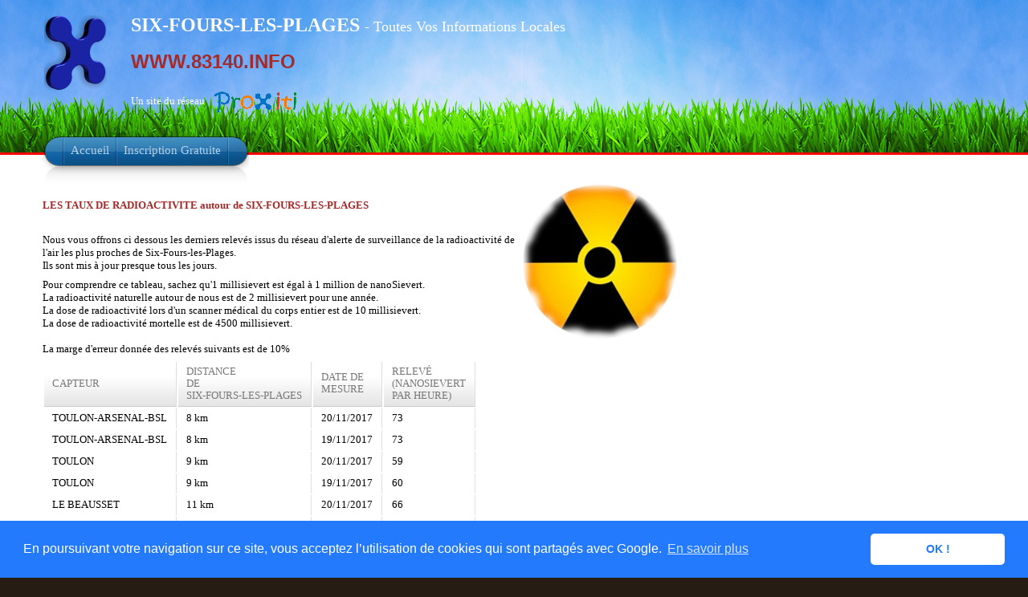

--- FILE ---
content_type: text/html; charset=UTF-8
request_url: https://www.proxiti.info/centrales_nucleaires_proches.php?o=83129&n=SIX-FOURS-LES-PLAGES
body_size: 6885
content:
<!DOCTYPE HTML PUBLIC "-//W3C//DTD XHTML 1.1//EN" "http://www.w3.org/TR/xhtml11/DTD/xhtml11.dtd">
<html xmlns="http://www.w3.org/1999/xhtml" xml:lang="fr" lang="fr">
<head>

	<meta http-equiv="Content-Type" content="text/html; charset=utf-8"/>
	<meta content="fr" http-equiv="Content-Language" />
	<meta name="description" content="Liste des centrales nucléaires et atomiques proches de SIX-FOURS-LES-PLAGES"/>

	<meta name="keywords" content="SIX-FOURS-LES-PLAGES, Six-Fours-les-Plages, SIX-FOURS-LES-PLAGES, centrale, atomique, nucléaire, liste, Informations, Local, Locales, Hyperlocal, Code Postal, Nouveau, Gratuit, Ville, Village, Commune, Proximité, Département, 83, VAR, Var, Région, PROVENCE-ALPES-COTE D'AZUR, Provence-Alpes-Côte d'Azur, 83140, www.83140.info"/>

		<meta name="ROBOTS" content="index, follow, all"/>
		<meta name="Author" content="PROXITI SAS"/>
		<meta name="distribution" content="local"/>
		<meta name="date-creation-yyyymmdd" content="20260124"/>
		<meta name="ICBM" content="43.095;5.83667" />
		<meta name="geo.position" content="43.095;5.83667" />
		<meta name="geo.region" content="FR-83" />
		<meta name="geo.placename" content="SIX-FOURS-LES-PLAGES" />



		<link rel="shortcut icon" href="favicon.ico"/>

		<title>
			Taux de Radioactivité et Liste des Centrales Nucléaires les plus proches de SIX-FOURS-LES-PLAGES (83140) - Un site du Réseau ProXiti		</title>



		<style type="text/css" media="all">
		@import "css/infocommune.css";

		#infocentrale {
			height:80px;
			width:300px;
		}
	</style>

	
	

<!--[if lte IE 6]>
<style type="text/css" media="screen">
@import "css/infocomie6.css";
</style>
<![endif]-->

<link rel="stylesheet" href="css/lightbox.css" type="text/css" media="screen" />


<script type="text/javascript" src="js/jquery.js"></script>
<script type="text/javascript" src="js/theme.js"></script>

<script type="text/javascript" src="js/prototype.js"></script>
<script type="text/javascript" src="js/scriptaculous.js?load=effects,builder"></script>
<script type="text/javascript" src="js/lightbox.js"></script>

	<link rel="stylesheet" type="text/css" href="//cdnjs.cloudflare.com/ajax/libs/cookieconsent2/3.0.3/cookieconsent.min.css" />
	<script src="//cdnjs.cloudflare.com/ajax/libs/cookieconsent2/3.0.3/cookieconsent.min.js"></script>
	<script>
		window.addEventListener("load", function(){
			window.cookieconsent.initialise({
				"palette": {
					"popup": {
						"background": "#237afc"
					},
					"button": {
						"background": "#fff",
						"text": "#237afc"
					}
				},
				"theme": "classic",
				"content": {
					"message": "En poursuivant votre navigation sur ce site, vous acceptez l’utilisation de cookies qui sont partagés avec Google.",
					"dismiss": "OK !",
					"link": "En savoir plus",
					"href": "https://www.google.com/policies/technologies/cookies/"
				}
			})});
		</script>
		

</head>
<!-- <body class="home"> -->
	<body  id="centrales" onload="initialize()" class="home">

		<!-- page wrap -->
		<div id="page" class="with-sidebar">

			<!-- Bandeau -->
			<div id="header-wrap">
				<div id="header" class="block-content" style="left: 0px; ">
					<div id="pagetitle" >
						<h1 class="logo">
							<a href="infocommune.php?o=83129">
								<img src="images/x3.png" title="ProXiti - Vos Informations de ProXimité" alt="ProXiti - Vos Informations de ProXimité" /></a>
							</h1>

							<div id="sitetitle">
								<p ><span class="titresite"><strong>
									SIX-FOURS-LES-PLAGES								</strong></span><span class="titresite2"> - Toutes Vos Informations Locales</span></p>


								<p class= "proxidomaines">
				<a href="http://www.83140.INFO" title="Vos Informations Locales pour toutes les communes ayant pour code postal 83140">WWW.83140.INFO </a>			</p>
			<p>
				Un site du réseau<a href="index.php"><img class="proxilogo" alt="Informations Locales pour toutes les communes de France"src="images/logos/logo_proxiti_h30_transparent.gif" /></a>
			</p>
		</div>






		<div class="clear"></div>
	</div>




	<!-- navigation principale -->
	<div id="nav-wrap1">
		<div id="nav-wrap2">
			<ul id="nav">
				<li id="nav-homelink" class="current_page_item">
					<a class="estompe fadeThis" href="infocommune.php?o=83129&n=SIX-FOURS-LES-PLAGES" title="Retour à l'Accueil"><span>Accueil</span><span style="opacity: 0;" class="hover"></span></a></li>
					<li>
						<a class="estompe fadeThis" href="inscription.php?o=83129&n=SIX-FOURS-LES-PLAGES" title="Etre Averti des informations locales de ma commune"><span>Inscription Gratuite</span><span style="opacity: 0;" class="hover"></span></a></li>
					</ul>
				</div>
			</div>
			<!-- /Bandeau  -->

		</div>
	</div>
	<!-- /header -->

	<!-- main wrappers -->
	<div id="main-wrap1">
		<div id="main-wrap2">

			<!-- main page block -->
			<div id="main" class="block-content">
				<div class="mask-main rightdiv">
					<div class="mask-left">

						<!-- first column -->
						<div class="col1">
							<div id="main-content">



								<div id="radioactivite" >
									﻿<img alt=""  src="images/radioactif.png" style="float: right; height: 200px; margin-right: 20px;"  /><p class="important">LES TAUX DE RADIOACTIVITE autour de SIX-FOURS-LES-PLAGES</p><br/>
<p>Nous vous offrons ci dessous les derniers relevés issus du réseau d'alerte de surveillance de la radioactivité de l'air les plus proches de Six-Fours-les-Plages.<br/>Ils sont mis à jour presque tous les jours.</p><p>Pour comprendre ce tableau, sachez qu'1  millisievert est égal à 1 million de nanoSievert.<br/>La radioactivité naturelle autour de nous est de 2 millisievert pour une année.<br/>La dose de radioactivité lors d'un scanner médical du corps entier est de 10 millisievert.<br/>La dose de radioactivité mortelle est de 4500 millisievert.<br/><br/>La marge d'erreur donnée des relevés suivants est de 10%</p><table><tr><th scope="col">capteur</th><th scope="col">distance<br/>de<br/>Six-Fours-les-Plages</th><th scope="col">Date de<br/>mesure</th><th scope="col">Relevé<br/>(nanoSievert<br/>par heure)</th></tr><tr><td>TOULON-ARSENAL-BSL</td><td>8 km</td><td>20/11/2017</td><td>73</td></tr><tr><td>TOULON-ARSENAL-BSL</td><td>8 km</td><td>19/11/2017</td><td>73</td></tr><tr><td>TOULON</td><td>9 km</td><td>20/11/2017</td><td>59</td></tr><tr><td>TOULON</td><td>9 km</td><td>19/11/2017</td><td>60</td></tr><tr><td>LE BEAUSSET</td><td>11 km</td><td>20/11/2017</td><td>66</td></tr><tr><td>LE BEAUSSET</td><td>11 km</td><td>19/11/2017</td><td>66</td></tr><tr><td>ST-CYR-SUR-MER</td><td>15 km</td><td>20/11/2017</td><td>65</td></tr><tr><td>ST-CYR-SUR-MER</td><td>15 km</td><td>19/11/2017</td><td>65</td></tr><tr><td>LA FARLEDE</td><td>18 km</td><td>20/11/2017</td><td>66</td></tr><tr><td>LA FARLEDE</td><td>18 km</td><td>19/11/2017</td><td>66</td></tr><tr><td>HYERES</td><td>22 km</td><td>20/11/2017</td><td>69</td></tr><tr><td>HYERES</td><td>22 km</td><td>19/11/2017</td><td>69</td></tr><tr><td>MARSEILLE</td><td>43 km</td><td>20/11/2017</td><td>71</td></tr><tr><td>MARSEILLE</td><td>43 km</td><td>19/11/2017</td><td>72</td></tr><tr><td>BARJOLS</td><td>53 km</td><td>20/11/2017</td><td>84</td></tr><tr><td>BARJOLS</td><td>53 km</td><td>19/11/2017</td><td>85</td></tr></table><em>Données IRSN</em><br/><br/>
<p>Vous avez été nombreux à vous inquiéter des conséquences du survol de notre territoire par le nuage chargé en particules radioactives issues des incidents survenus en mars 2011 à la centrale de Fukushima au Japon.<br/>Selon les autorités de sûreté nucléaire françaises :<br/>"Les concentrations attendues de césium 137 dans l’air (radionucléide représentatif des matières radioactives rejetées à longue distance lors d’un accident nucléaire) sont extrêmement faibles."<br/>"Ces concentrations seront sans conséquence sanitaire et environnementale. Et en l’état actuel, les retombées radioactives consécutives au passage des masses d’air en provenance du Japon devraient être 1000 à 10000 fois inférieures à ce qui a été observé en France après l’accident de Tchernobyl."</p> 

								</div>
								<br />
								<br />
								<br />








								<div id="plan">
									<img alt=""  src="images/centrale_nucleaire.jpg" style="float: right; height:300px; margin-right:20px;"  /><h3>Les 15 Centrales Nucléaires les plus proches de Six-Fours-les-Plages</h3><br/>
Sur la plupart des sites d'information classiques, vous ne trouverez que la carte des centrales nucléaires françaises.<br/>
<br/>
Mais en cas d'accident, les radiations ne s'arréteront pas à nos frontières comme la vieille presse et la télévision contrôlés par les pouvoirs en place ont déjà voulu vous le faire croire à l'occasion de l'accident de Tchernobyl.<br/>
<br/>
Pour que vous soyiez mieux informés, nous vous offrons la carte et la liste des 15 centrales nucléaires les plus proches de Six-Fours-les-Plages.<br/>
<br/>
<p>En France, près de 80% de l'électricité produite l'est par nos centrales nucléaires.<br />Cela nous permet d'être plus indépendant vis à vis de nos fournisseurs d'énergies dites fossiles comme le charbon et le pétrole. La production d'électricité par énergie nucléaire rejette aussi moins de CO2 dans l'atmosphère que celle issue des centrales dites thermiques.<br /><br />Par contre, les récentes catastrophes subies par les japonais nous rappellent que le risque nucléaire n'est pas nul et sans conséquence, même en France où la télévision et la presse vous assurent que les mesures de sécurité sont maximales.</p><p>Vous devez déjà connaître la centrale nucléaire la plus proche de chez vous.<br />Mais vous serez très certainement surpris de savoir combien de centrales vous cotoyez dans un rayon de 200km autour de Six-Fours-les-Plages.</p><br/>
<br/>
<em>Pour des informations plus complètes sur chaque centrale, cliquez sur les icônes de la carte, ou reportez vous au tableau ci-dessous.</em><br/>
<link rel="stylesheet" href="https://unpkg.com/leaflet@1.3.4/dist/leaflet.css"
				integrity="sha512-puBpdR0798OZvTTbP4A8Ix/l+A4dHDD0DGqYW6RQ+9jxkRFclaxxQb/SJAWZfWAkuyeQUytO7+7N4QKrDh+drA=="
				crossorigin=""/><div id="map-canvas" style="width: 95%; height: 800px;"></div>
<script src="https://unpkg.com/leaflet@1.3.4/dist/leaflet.js"integrity="sha512-nMMmRyTVoLYqjP9hrbed9S+FzjZHW5gY1TWCHA5ckwXZBadntCNs8kEqAWdrb9O7rxbCaA4lKTIWjDXZxflOcA=="crossorigin=""></script><script type="text/javascript">var centre = [43.095,5.83667];var zoomdepart = 11;var iconcommune = L.icon({iconUrl: 'http://www.proxiti.info/images/maps/commune.png',iconSize: [30, 30]});var iconcentrale = L.icon({iconUrl: 'http://www.proxiti.info/images/maps/centrale_nucleaire.png'});var map = L.map('map-canvas',{attributionControl: false}).setView(centre, zoomdepart);L.control.attribution({prefix: ''}).addTo(map);L.tileLayer('https://{s}.tile.openstreetmap.fr/osmfr/{z}/{x}/{y}.png', {	maxZoom: 15,	minZoom: 6,	attribution: '&copy; Openstreetmap France | &copy; <a href="http://www.openstreetmap.org/fixthemap" target="_blank">OpenStreetMap</a>'}).addTo(map);var bounds = new L.LatLngBounds();var optionsMarqueurCom = {
icon: iconcommune
}
var markercommune = L.marker([43.095,5.83667],optionsMarqueurCom).addTo(map);
markercommune.bindPopup('<h3>Six-Fours-les-Plages</h3>');markercommune.on('mouseover', function (e) {    this.openPopup();});markercommune.on('mouseout', function (e) {    this.closePopup();});bounds.extend([43.095,5.83667]);
var optionsMarqueur0 = {
title: "Site nucléaire de Marcoule - PHENIX",
icon: iconcentrale
}
var centrale0 = L.marker([44.1428,4.7089],optionsMarqueur0).addTo(map);
bounds.extend([44.1428,4.7089]);
centrale0.bindPopup('<div id="infocentrale"><strong>Site nucléaire de Marcoule - PHENIX</strong><br/>à <span class="important">148</span> km de Six-Fours-les-Plages<br/><br/>Cliquez sur l\'icone pour accéder à plus d\'informations sur cette centrale</div>');centrale0.on('mouseover', function (e) {    this.openPopup();});centrale0.on('mouseout', function (e) {    this.closePopup();});centrale0.on('click', function (e) {   open('http://fr.wikipedia.org/wiki/Site_nucl%C3%A9aire_de_Marcoule');});var optionsMarqueur1 = {
title: "Site nucléaire du Tricastin",
icon: iconcentrale
}
var centrale1 = L.marker([44.335698,4.72249],optionsMarqueur1).addTo(map);
bounds.extend([44.335698,4.72249]);
centrale1.bindPopup('<div id="infocentrale"><strong>Site nucléaire du Tricastin</strong><br/>à <span class="important">164</span> km de Six-Fours-les-Plages<br/><br/>Cliquez sur l\'icone pour accéder à plus d\'informations sur cette centrale</div>');centrale1.on('mouseover', function (e) {    this.openPopup();});centrale1.on('mouseout', function (e) {    this.closePopup();});centrale1.on('click', function (e) {   open('http://fr.wikipedia.org/wiki/Site_nucl%C3%A9aire_du_Tricastin');});var optionsMarqueur2 = {
title: "Centrale nucléaire de Cruas",
icon: iconcentrale
}
var centrale2 = L.marker([44.6331,4.7567],optionsMarqueur2).addTo(map);
bounds.extend([44.6331,4.7567]);
centrale2.bindPopup('<div id="infocentrale"><strong>Centrale nucléaire de Cruas</strong><br/>à <span class="important">192</span> km de Six-Fours-les-Plages<br/><br/>Cliquez sur l\'icone pour accéder à plus d\'informations sur cette centrale</div>');centrale2.on('mouseover', function (e) {    this.openPopup();});centrale2.on('mouseout', function (e) {    this.closePopup();});centrale2.on('click', function (e) {   open('http://fr.wikipedia.org/wiki/Centrale_nucl%C3%A9aire_de_Cruas');});var optionsMarqueur3 = {
title: "Centrale nucléaire de Saint-Alban",
icon: iconcentrale
}
var centrale3 = L.marker([45.404444,4.755278],optionsMarqueur3).addTo(map);
bounds.extend([45.404444,4.755278]);
centrale3.bindPopup('<div id="infocentrale"><strong>Centrale nucléaire de Saint-Alban</strong><br/>à <span class="important">271</span> km de Six-Fours-les-Plages<br/><br/>Cliquez sur l\'icone pour accéder à plus d\'informations sur cette centrale</div>');centrale3.on('mouseover', function (e) {    this.openPopup();});centrale3.on('mouseout', function (e) {    this.closePopup();});centrale3.on('click', function (e) {   open('http://fr.wikipedia.org/wiki/Centrale_nucl%C3%A9aire_de_Saint-Alban');});var optionsMarqueur4 = {
title: "Site nucléaire de Creys-Malville",
icon: iconcentrale
}
var centrale4 = L.marker([45.758392,5.474024],optionsMarqueur4).addTo(map);
bounds.extend([45.758392,5.474024]);
centrale4.bindPopup('<div id="infocentrale"><strong>Site nucléaire de Creys-Malville</strong><br/>à <span class="important">297</span> km de Six-Fours-les-Plages<br/><br/>Cliquez sur l\'icone pour accéder à plus d\'informations sur cette centrale</div>');centrale4.on('mouseover', function (e) {    this.openPopup();});centrale4.on('mouseout', function (e) {    this.closePopup();});centrale4.on('click', function (e) {   open('http://fr.wikipedia.org/wiki/Centrale_nucl%C3%A9aire_de_Creys-Malville');});var optionsMarqueur5 = {
title: "ENRICO FERMI - Italie",
icon: iconcentrale
}
var centrale5 = L.marker([45.183331,8.28333],optionsMarqueur5).addTo(map);
bounds.extend([45.183331,8.28333]);
centrale5.bindPopup('<div id="infocentrale"><strong>ENRICO FERMI - Italie</strong><br/>à <span class="important">303</span> km de Six-Fours-les-Plages<br/><br/>Cliquez sur l\'icone pour accéder à plus d\'informations sur cette centrale</div>');centrale5.on('mouseover', function (e) {    this.openPopup();});centrale5.on('mouseout', function (e) {    this.closePopup();});centrale5.on('click', function (e) {   open('http://fr.wikipedia.org/wiki/Centrale_nucl%C3%A9aire_de_Trino_Vercellese');});var optionsMarqueur6 = {
title: "Centrale nucléaire du Bugey",
icon: iconcentrale
}
var centrale6 = L.marker([45.798333,5.270833],optionsMarqueur6).addTo(map);
bounds.extend([45.798333,5.270833]);
centrale6.bindPopup('<div id="infocentrale"><strong>Centrale nucléaire du Bugey</strong><br/>à <span class="important">304</span> km de Six-Fours-les-Plages<br/><br/>Cliquez sur l\'icone pour accéder à plus d\'informations sur cette centrale</div>');centrale6.on('mouseover', function (e) {    this.openPopup();});centrale6.on('mouseout', function (e) {    this.closePopup();});centrale6.on('click', function (e) {   open('http://fr.wikipedia.org/wiki/Centrale_nucl%C3%A9aire_du_Bugey');});var optionsMarqueur7 = {
title: "CAORSO - Italie",
icon: iconcentrale
}
var centrale7 = L.marker([45.0722,9.87222],optionsMarqueur7).addTo(map);
bounds.extend([45.0722,9.87222]);
centrale7.bindPopup('<div id="infocentrale"><strong>CAORSO - Italie</strong><br/>à <span class="important">390</span> km de Six-Fours-les-Plages<br/><br/>Cliquez sur l\'icone pour accéder à plus d\'informations sur cette centrale</div>');centrale7.on('mouseover', function (e) {    this.openPopup();});centrale7.on('mouseout', function (e) {    this.closePopup();});centrale7.on('click', function (e) {   open('http://fr.wikipedia.org/wiki/Centrale_nucl%C3%A9aire_de_Caorso');});var optionsMarqueur8 = {
title: "Centrale nucléaire de Golfech",
icon: iconcentrale
}
var centrale8 = L.marker([44.1067,0.8453],optionsMarqueur8).addTo(map);
bounds.extend([44.1067,0.8453]);
centrale8.bindPopup('<div id="infocentrale"><strong>Centrale nucléaire de Golfech</strong><br/>à <span class="important">417</span> km de Six-Fours-les-Plages<br/><br/>Cliquez sur l\'icone pour accéder à plus d\'informations sur cette centrale</div>');centrale8.on('mouseover', function (e) {    this.openPopup();});centrale8.on('mouseout', function (e) {    this.closePopup();});centrale8.on('click', function (e) {   open('http://fr.wikipedia.org/wiki/Centrale_nucl%C3%A9aire_de_Golfech');});var optionsMarqueur9 = {
title: "MUEHLEBERG - SUISSE",
icon: iconcentrale
}
var centrale9 = L.marker([46.968892,7.268036],optionsMarqueur9).addTo(map);
bounds.extend([46.968892,7.268036]);
centrale9.bindPopup('<div id="infocentrale"><strong>MUEHLEBERG - SUISSE</strong><br/>à <span class="important">445</span> km de Six-Fours-les-Plages<br/><br/>Cliquez sur l\'icone pour accéder à plus d\'informations sur cette centrale</div>');centrale9.on('mouseover', function (e) {    this.openPopup();});centrale9.on('mouseout', function (e) {    this.closePopup();});centrale9.on('click', function (e) {   open('http://fr.wikipedia.org/wiki/Centrale_nucl%C3%A9aire_de_M%C3%Bchleberg');});var optionsMarqueur10 = {
title: "VANDELLOS - Espagne",
icon: iconcentrale
}
var centrale10 = L.marker([40.951389,0.866667],optionsMarqueur10).addTo(map);
bounds.extend([40.951389,0.866667]);
centrale10.bindPopup('<div id="infocentrale"><strong>VANDELLOS - Espagne</strong><br/>à <span class="important">474</span> km de Six-Fours-les-Plages<br/><br/>Cliquez sur l\'icone pour accéder à plus d\'informations sur cette centrale</div>');centrale10.on('mouseover', function (e) {    this.openPopup();});centrale10.on('mouseout', function (e) {    this.closePopup();});centrale10.on('click', function (e) {   open('http://fr.wikipedia.org/wiki/Centrale_nucl%C3%A9aire_de_Vandellos');});var optionsMarqueur11 = {
title: "ASCO - Espagne",
icon: iconcentrale
}
var centrale11 = L.marker([41.200001,0.56667],optionsMarqueur11).addTo(map);
bounds.extend([41.200001,0.56667]);
centrale11.bindPopup('<div id="infocentrale"><strong>ASCO - Espagne</strong><br/>à <span class="important">482</span> km de Six-Fours-les-Plages<br/><br/>Cliquez sur l\'icone pour accéder à plus d\'informations sur cette centrale</div>');centrale11.on('mouseover', function (e) {    this.openPopup();});centrale11.on('mouseout', function (e) {    this.closePopup();});centrale11.on('click', function (e) {   open('http://fr.wikipedia.org/wiki/Centrale_nucl%C3%A9aire_d%27Asco');});var optionsMarqueur12 = {
title: "GOESGEN - SUISSE",
icon: iconcentrale
}
var centrale12 = L.marker([47.36639,7.96806],optionsMarqueur12).addTo(map);
bounds.extend([47.36639,7.96806]);
centrale12.bindPopup('<div id="infocentrale"><strong>GOESGEN - SUISSE</strong><br/>à <span class="important">503</span> km de Six-Fours-les-Plages<br/><br/>Cliquez sur l\'icone pour accéder à plus d\'informations sur cette centrale</div>');centrale12.on('mouseover', function (e) {    this.openPopup();});centrale12.on('mouseout', function (e) {    this.closePopup();});centrale12.on('click', function (e) {   open('http://fr.wikipedia.org/wiki/Centrale_nucl%C3%A9aire_de_G%C3%B6sgen');});var optionsMarqueur13 = {
title: "BEZNAU - SUISSE",
icon: iconcentrale
}
var centrale13 = L.marker([47.5521,8.22849],optionsMarqueur13).addTo(map);
bounds.extend([47.5521,8.22849]);
centrale13.bindPopup('<div id="infocentrale"><strong>BEZNAU - SUISSE</strong><br/>à <span class="important">529</span> km de Six-Fours-les-Plages<br/><br/>Cliquez sur l\'icone pour accéder à plus d\'informations sur cette centrale</div>');centrale13.on('mouseover', function (e) {    this.openPopup();});centrale13.on('mouseout', function (e) {    this.closePopup();});centrale13.on('click', function (e) {   open('http://fr.wikipedia.org/wiki/Centrale_nucl%C3%A9aire_de_Beznau');});var optionsMarqueur14 = {
title: "LEIBSTADT - SUISSE",
icon: iconcentrale
}
var centrale14 = L.marker([47.603056,8.184722],optionsMarqueur14).addTo(map);
bounds.extend([47.603056,8.184722]);
centrale14.bindPopup('<div id="infocentrale"><strong>LEIBSTADT - SUISSE</strong><br/>à <span class="important">533</span> km de Six-Fours-les-Plages<br/><br/>Cliquez sur l\'icone pour accéder à plus d\'informations sur cette centrale</div>');centrale14.on('mouseover', function (e) {    this.openPopup();});centrale14.on('mouseout', function (e) {    this.closePopup();});centrale14.on('click', function (e) {   open('http://fr.wikipedia.org/wiki/Centrale_nucl%C3%A9aire_de_Leibstadt');});map.fitBounds(bounds);        </script>
<br/>
<table><tr><td>Site nucléaire de Marcoule - PHENIX</td><td>à 148 km</td><td>Voir la fiche de cette centrale sur <a href="http://fr.wikipedia.org/wiki/Site_nucl%C3%A9aire_de_Marcoule" title="Site nucléaire de Marcoule - PHENIX sur Wikipedia" target="_blank">Wikipedia</a></td></tr><tr><td>Site nucléaire du Tricastin</td><td>à 164 km</td><td>Voir la fiche de cette centrale sur <a href="http://fr.wikipedia.org/wiki/Site_nucl%C3%A9aire_du_Tricastin" title="Site nucléaire du Tricastin sur Wikipedia" target="_blank">Wikipedia</a></td></tr><tr><td>Centrale nucléaire de Cruas</td><td>à 192 km</td><td>Voir la fiche de cette centrale sur <a href="http://fr.wikipedia.org/wiki/Centrale_nucl%C3%A9aire_de_Cruas" title="Centrale nucléaire de Cruas sur Wikipedia" target="_blank">Wikipedia</a></td></tr><tr><td>Centrale nucléaire de Saint-Alban</td><td>à 271 km</td><td>Voir la fiche de cette centrale sur <a href="http://fr.wikipedia.org/wiki/Centrale_nucl%C3%A9aire_de_Saint-Alban" title="Centrale nucléaire de Saint-Alban sur Wikipedia" target="_blank">Wikipedia</a></td></tr><tr><td>Site nucléaire de Creys-Malville</td><td>à 297 km</td><td>Voir la fiche de cette centrale sur <a href="http://fr.wikipedia.org/wiki/Centrale_nucl%C3%A9aire_de_Creys-Malville" title="Site nucléaire de Creys-Malville sur Wikipedia" target="_blank">Wikipedia</a></td></tr><tr><td>ENRICO FERMI - Italie</td><td>à 303 km</td><td>Voir la fiche de cette centrale sur <a href="http://fr.wikipedia.org/wiki/Centrale_nucl%C3%A9aire_de_Trino_Vercellese" title="ENRICO FERMI - Italie sur Wikipedia" target="_blank">Wikipedia</a></td></tr><tr><td>Centrale nucléaire du Bugey</td><td>à 304 km</td><td>Voir la fiche de cette centrale sur <a href="http://fr.wikipedia.org/wiki/Centrale_nucl%C3%A9aire_du_Bugey" title="Centrale nucléaire du Bugey sur Wikipedia" target="_blank">Wikipedia</a></td></tr><tr><td>CAORSO - Italie</td><td>à 390 km</td><td>Voir la fiche de cette centrale sur <a href="http://fr.wikipedia.org/wiki/Centrale_nucl%C3%A9aire_de_Caorso" title="CAORSO - Italie sur Wikipedia" target="_blank">Wikipedia</a></td></tr><tr><td>Centrale nucléaire de Golfech</td><td>à 417 km</td><td>Voir la fiche de cette centrale sur <a href="http://fr.wikipedia.org/wiki/Centrale_nucl%C3%A9aire_de_Golfech" title="Centrale nucléaire de Golfech sur Wikipedia" target="_blank">Wikipedia</a></td></tr><tr><td>MUEHLEBERG - SUISSE</td><td>à 445 km</td><td>Voir la fiche de cette centrale sur <a href="http://fr.wikipedia.org/wiki/Centrale_nucl%C3%A9aire_de_M%C3%Bchleberg" title="MUEHLEBERG - SUISSE sur Wikipedia" target="_blank">Wikipedia</a></td></tr><tr><td>VANDELLOS - Espagne</td><td>à 474 km</td><td>Voir la fiche de cette centrale sur <a href="http://fr.wikipedia.org/wiki/Centrale_nucl%C3%A9aire_de_Vandellos" title="VANDELLOS - Espagne sur Wikipedia" target="_blank">Wikipedia</a></td></tr><tr><td>ASCO - Espagne</td><td>à 482 km</td><td>Voir la fiche de cette centrale sur <a href="http://fr.wikipedia.org/wiki/Centrale_nucl%C3%A9aire_d%27Asco" title="ASCO - Espagne sur Wikipedia" target="_blank">Wikipedia</a></td></tr><tr><td>GOESGEN - SUISSE</td><td>à 503 km</td><td>Voir la fiche de cette centrale sur <a href="http://fr.wikipedia.org/wiki/Centrale_nucl%C3%A9aire_de_G%C3%B6sgen" title="GOESGEN - SUISSE sur Wikipedia" target="_blank">Wikipedia</a></td></tr><tr><td>BEZNAU - SUISSE</td><td>à 529 km</td><td>Voir la fiche de cette centrale sur <a href="http://fr.wikipedia.org/wiki/Centrale_nucl%C3%A9aire_de_Beznau" title="BEZNAU - SUISSE sur Wikipedia" target="_blank">Wikipedia</a></td></tr><tr><td>LEIBSTADT - SUISSE</td><td>à 533 km</td><td>Voir la fiche de cette centrale sur <a href="http://fr.wikipedia.org/wiki/Centrale_nucl%C3%A9aire_de_Leibstadt" title="LEIBSTADT - SUISSE sur Wikipedia" target="_blank">Wikipedia</a></td></tr></table><p class="important">Dans un rayon de 200km autour de Six-Fours-les-Plages, il y a donc 3 centrales nucléaires.</p><br/>
<p class="important">Le saviez vous ?</p>    <ul>		<li><a href="http://fr.wikipedia.org/wiki/Centrale_nucl%C3%A9aire_de_Fukushima_Daiichi" title="Centrale nucléaire de Fukushima Daiichi sur Wikipedia" target="_blank">La centrale nucléaire de Fukushima Daiichide</a> est très précisemment à 9976km de Six-Fours-les-Plages.		</li>		<li><a href="http://fr.wikipedia.org/wiki/Centrale_nucléaire_de_Tchernobyl" title="Centrale nucléaire de Tchernobyl sur Wikipedia" target="_blank">La centrale nucléaire de Tchernobyl</a> est très précisemment à 2036km de Six-Fours-les-Plages.		</li>    </ul><br /><br /><h4><a href="infocommune.php?o=83129&n=SIX-FOURS-LES-PLAGES" title="Toutes vos Informations Locales à Six-Fours-les-Plages">Cliquez ici pour revenir à la page principale de Six-Fours-les-Plages</a></h4>								</div>



							</div>
						</div>
						<!-- /first column -->

						<!-- 2nd column (sidebar) -->
						<div class="col2">

							<ul id="sidebar">



								<li class="block"><!-- block -->
									<!-- box -->
									<div class="contenubox">
										<div id="pubhautdroitimg" class="pubgoogle">
											﻿	<script async src="https://pagead2.googlesyndication.com/pagead/js/adsbygoogle.js"></script>
<!-- page accueil 200x200, date de création 09/12/08 -->
<ins class="adsbygoogle"
     style="display:inline-block;width:200px;height:200px"
     data-ad-client="ca-pub-9151749639610709"
     data-ad-slot="8464344001"></ins>
<script>
     (adsbygoogle = window.adsbygoogle || []).push({});
</script>
										</div>

										<br />

										<div id="pubhautdroittext" class="pubgoogle">
											﻿<script async src="https://pagead2.googlesyndication.com/pagead/js/adsbygoogle.js"></script>
<!-- Skycraper vertical textuel160x600, date de création 19/12/09 -->
<ins class="adsbygoogle"
     style="display:inline-block;width:160px;height:600px"
     data-ad-client="ca-pub-9151749639610709"
     data-ad-slot="9259187813"></ins>
<script>
     (adsbygoogle = window.adsbygoogle || []).push({});
</script>										</div>
									</div>
									<!-- /box -->

								</li><!-- block -->




								<li class="block"><!-- block -->
									<!-- box -->
									<div class="box">

										<div class="titlewrap">
											<h4><span>Trouvez avec Google</span></h4>
										</div>

										<style type="text/css">
										@import url(http://www.google.com/cse/api/branding.css);
									</style>
									<div class="cse-branding-bottom" style="background-color:#FFFFFF;color:#000000">
										<div class="cse-branding-form">
											<form action="http://www.google.fr/cse" id="cse-search-box" target="_blank">
												<div>
													<input type="hidden" name="cx" value="partner-pub-9151749639610709:i5jvnpmzvun" />
													<input type="hidden" name="ie" value="UTF-8" />
													<input type="text" name="q" size="31" />
													<input type="submit" name="sa" value="Rechercher" />
												</div>
											</form>
										</div>
										<div class="cse-branding-logo">
											<img src="http://www.google.com/images/poweredby_transparent/poweredby_FFFFFF.gif" alt="Google" />
										</div>
										<div class="cse-branding-text">
											Recherche personnalisée
										</div>
									</div>

								</div><!-- /box -->

							</li><!-- block -->



							<li class="block">
							</li>


						</ul>
					</div>
					<!-- /2nd column -->
				</div>
			</div>
			<!-- /main page block -->

		</div>
	</div>
	<!-- /main wrappers -->

	<div class="clear-content"></div>
</div>


<!-- Pied de Page -->
<div id="footer">

	<!-- page block -->
	<div class="block-content">
		<div class="add-content">
			<div id="menubas">
				<ul>
					<li>	<a href="infocommune.php?o=83129" title="Toutes vos informations de Proximité à Six-Fours-les-Plages">Accueil</a></li>
					<li>	<a href="apropos.php" title="Informations complémentaires sur le Réseau ProXiti">Le Réseau ProXiti ?</a></li>
					<li>	<a href="infoslegales.php" title="Informations Légales">Informations Légales</a></li>
					<li>	<a href="contact.php" title="Pour nous Contacter">Contact</a></li>
					<li>	<a href="partenaires.php" title="Devenez Partenaire de ce site">Partenaires</a></li>
				</ul>
			</div>
		</div>

		<div class="clear-content"></div>
		<div class="copyright">
			<p>© ProXiti Sas - 2009 - 2019</p>
		</div>

	</div>
	<!-- /page block -->

</div>
</div>
<!-- /Pied de Page -->

<!-- analytics -->
<script type="text/javascript">
	var gaJsHost = (("https:" == document.location.protocol) ? "https://ssl." : "http://www.");
	document.write(unescape("%3Cscript src='" + gaJsHost + "google-analytics.com/ga.js' type='text/javascript'%3E%3C/script%3E"));
</script>
<script type="text/javascript">
	try {
		var pageTracker = _gat._getTracker("UA-10544958-1");
		pageTracker._trackPageview();
	} catch(err) {}
</script>
<!-- /analytics -->

<!-- /page -->



</body>


</html>


--- FILE ---
content_type: text/html; charset=utf-8
request_url: https://www.google.com/recaptcha/api2/aframe
body_size: 267
content:
<!DOCTYPE HTML><html><head><meta http-equiv="content-type" content="text/html; charset=UTF-8"></head><body><script nonce="WmRdf51CgqVIna5N133q5A">/** Anti-fraud and anti-abuse applications only. See google.com/recaptcha */ try{var clients={'sodar':'https://pagead2.googlesyndication.com/pagead/sodar?'};window.addEventListener("message",function(a){try{if(a.source===window.parent){var b=JSON.parse(a.data);var c=clients[b['id']];if(c){var d=document.createElement('img');d.src=c+b['params']+'&rc='+(localStorage.getItem("rc::a")?sessionStorage.getItem("rc::b"):"");window.document.body.appendChild(d);sessionStorage.setItem("rc::e",parseInt(sessionStorage.getItem("rc::e")||0)+1);localStorage.setItem("rc::h",'1769216861745');}}}catch(b){}});window.parent.postMessage("_grecaptcha_ready", "*");}catch(b){}</script></body></html>

--- FILE ---
content_type: application/javascript
request_url: https://www.proxiti.info/js/theme.js
body_size: 2753
content:

// ie 6 png fix
(function($) {
	$.fn.pngfix = function(options) {

		// Review the Microsoft IE developer library for AlphaImageLoader reference
		// http://msdn2.microsoft.com/en-us/library/ms532969(VS.85).aspx

		// ECMA scope fix
		var elements 	= this;
		var settings 	= $.extend({
			imageFixSrc: 	false,
			sizingMethod: 	false
		}, options);

		if(!$.browser.msie || ($.browser.msie &&  $.browser.version >= 7)) {
			return(elements);
		}

		function setFilter(el, path, mode) {
			var fs = el.attr("filters");
			var alpha = "DXImageTransform.Microsoft.AlphaImageLoader";
			if (fs[alpha]) {
				fs[alpha].enabled = true;
				fs[alpha].src = path;
				fs[alpha].sizingMethod = mode;
			} else {
				el.css("filter", 'progid:' + alpha + '(enabled="true", sizingMethod="' + mode + '", src="' + path + '")');
			}
		}

		function setDOMElementWidth(el) {
			if(el.css("width") == "auto" & el.css("height") == "auto") {
				el.css("width", el.attr("offsetWidth") + "px");
			}
		}

		return(
			elements.each(function() {

				// Scope
				var el = $(this);

				if(el.attr("tagName").toUpperCase() == "IMG" && (/\.png/i).test(el.attr("src"))) {
					if(!settings.imageFixSrc) {

						// Wrap the <img> in a <span> then apply style/filters,
						// removing the <img> tag from the final render
						el.wrap("<span></span>");
						var par = el.parent();
						par.css({
							height: 	el.height(),
							width: 		el.width(),
							display: 	"inline-block"
						});
						setFilter(par, el.attr("src"), "scale");
						el.remove();
					} else if((/\.gif/i).test(settings.imageFixSrc)) {

						// Replace the current image with a transparent GIF
						// and apply the filter to the background of the
						// <img> tag (not the preferred route)
						setDOMElementWidth(el);
						setFilter(el, el.attr("src"), "image");
						el.attr("src", settings.imageFixSrc);
					}

				} else {
					var bg = new String(el.css("backgroundImage"));
					var matches = bg.match(/^url\("(.*)"\)$/);
					if(matches && matches.length) {

						// Elements with a PNG as a backgroundImage have the
						// filter applied with a sizing method relevant to the
						// background repeat type
						setDOMElementWidth(el);
						el.css("backgroundImage", "none");

						// Restrict scaling methods to valid MSDN defintions (or one custom)
						var sc = "crop";
						if(settings.sizingMethod) {
							sc = settings.sizingMethod;
						}
						setFilter(el, matches[1], sc);

						// Fix IE peek-a-boo bug for internal links
						// within that DOM element
						el.find("a").each(function() {
							$(this).css("position", "relative");
						});
					}
				}

			})
		);
	}

})(jQuery)


// fixes for IE-7 cleartype bug on fade in/out
jQuery.fn.fadeIn = function(speed, callback) {
 return this.animate({opacity: 'show'}, speed, function() {
  if (jQuery.browser.msie) this.style.removeAttribute('filter');
  if (jQuery.isFunction(callback)) callback();
 });
};

jQuery.fn.fadeOut = function(speed, callback) {
 return this.animate({opacity: 'hide'}, speed, function() {
  if (jQuery.browser.msie) this.style.removeAttribute('filter');
  if (jQuery.isFunction(callback)) callback();
 });
};

jQuery.fn.fadeTo = function(speed,to,callback) {
 return this.animate({opacity: to}, speed, function() {
  if (to == 1 && jQuery.browser.msie) this.style.removeAttribute('filter');
  if (jQuery.isFunction(callback)) callback();
 });
};

// simple nav. fade
function navigationeffects(){
jQuery(" ul#nav ul ").css({display: "none"}); 
jQuery("ul#nav li").hover(function(){
  jQuery(this).find('ul:first').css({visibility: "visible",display: "none"}).fadeIn(333);
 },function(){
    jQuery(this).find('ul:first').css({visibility: "hidden"});
   });
}

// time based tooltips
function initTooltips(o) {
  var showTip = function() {
  	var el = jQuery('.tip', this).css('display', 'block')[0];
  	var ttHeight = jQuery(el).height();
    var ttOffset =  el.offsetHeight;
	var ttTop = ttOffset + ttHeight;
    jQuery('.tip', this)
	  .stop()
	  .css({'opacity': 0, 'top': 2 - ttOffset})
  	  .animate({'opacity': 1, 'top': 18 - ttOffset}, 250);
	};
	var hideTip = function() {
  	  var self = this;
	  var el = jQuery('.tip', this).css('display', 'block')[0];
      var ttHeight = jQuery(el).height();
	  var ttOffset =  el.offsetHeight;
	  var ttTop = ttOffset + ttHeight;
      jQuery('.tip', this)
	  	.stop()
	  	.animate({'opacity': 0,'top': 10 - ttOffset}, 250, function() {
		   el.hiding = false;
		   jQuery(this).css('display', 'none');
		}
      );
	};
	jQuery('.tip').hover(
	  function() { return false; },
	  function() { return true; }
	);
	jQuery('.tiptrigger, .cat-item').hover(
	  function(){
	  	var self = this;
	  	showTip.apply(this);
	  	if (o.timeout) this.tttimeout = setTimeout(function() { hideTip.apply(self) } , o.timeout);
	  },
	  function() {
	  	clearTimeout(this.tttimeout);
	  	hideTip.apply(this);
	  }
	);
}

// simple tooltips
function webshot(target_items, name){
 jQuery(target_items).each(function(i){
		jQuery("body").append("<div class='"+name+"' id='"+name+i+"'><p><img src='http://images.websnapr.com/?size=s&amp;url="+jQuery(this).attr('href')+"' /></p></div>");
		var my_tooltip = jQuery("#"+name+i);

		jQuery(this).mouseover(function(){
				my_tooltip.css({opacity:0.8, display:"none"}).fadeIn(400);
		}).mousemove(function(kmouse){
				my_tooltip.css({left:kmouse.pageX+15, top:kmouse.pageY+15});
		}).mouseout(function(){
				my_tooltip.fadeOut(400);
		});
	});
}

// comment.js by mg12 - http://www.neoease.com/
(function() {
    function $$$(id) { return document.getElementById(id); }
    function setStyleDisplay(id, status) {	$$$(id).style.display = status; }

    window['MGJS'] = {};
    window['MGJS']['$$$'] = $$$;
    window['MGJS']['setStyleDisplay'] = setStyleDisplay;

})();


(function() {
  function quote(authorId, commentId, commentBodyId, commentBox) {
	var author = MGJS.$$$(authorId).innerHTML;
	var comment = MGJS.$$$(commentBodyId).innerHTML;

	var insertStr = '<blockquote cite="#' + commentBodyId + '">';
	insertStr += '\n<strong><a href="#' + commentId + '">' + author.replace(/\t|\n|\r\n/g, "") + '</a> :</strong>';
	insertStr += comment.replace(/\t/g, "");
	insertStr += '</blockquote>\n';

	insertQuote(insertStr, commentBox);
  }

  function insertQuote(insertStr, commentBox) {
   if(MGJS.$$$(commentBox) && MGJS.$$$(commentBox).type == 'textarea') {
		field = MGJS.$$$(commentBox);

	} else {
		alert("The comment box does not exist!");
		return false;
	}

	if(document.selection) {
		field.focus();
		sel = document.selection.createRange();
		sel.text = insertStr;
		field.focus();

	} else if (field.selectionStart || field.selectionStart == '0') {
		var startPos = field.selectionStart;
		var endPos = field.selectionEnd;
		var cursorPos = startPos;
		field.value = field.value.substring(0, startPos)
					  + insertStr
					  + field.value.substring(endPos, field.value.length);
		cursorPos += insertStr.length;
		field.focus();
		field.selectionStart = cursorPos;
		field.selectionEnd = cursorPos;

	} else {
		field.value += insertStr;
		field.focus();
	}
  }

  window['MGJS_CMT'] = {};
  window['MGJS_CMT']['quote'] = quote;

})();


// init.

jQuery(document).ready(function(){
  jQuery(".comment .avatar").pngfix();
  jQuery("h1.logo a img").pngfix();

  // fade span
  jQuery('.fadeThis, ul#footer-widgets li.widget li').append('<span class="hover"></span>').each(function () {
    var jQueryspan = jQuery('> span.hover', this).css('opacity', 0);
	  jQuery(this).hover(function () {
	    jQueryspan.stop().fadeTo(333, 1);
	  }, function () {
	    jQueryspan.stop().fadeTo(333, 0);
	  });
	});


  jQuery('#sidebar ul.menu li li a').mouseover(function () {
   	jQuery(this).animate({ marginLeft: "5px" }, 100 );
  });
  jQuery('#sidebar ul.menu li li a').mouseout(function () {
    jQuery(this).animate({ marginLeft: "0px" }, 100 );
  });


  jQuery('a.toplink').click(function(){
    jQuery('html').animate({scrollTop:0}, 'slow');
  });

  navigationeffects();

  if (document.all && !window.opera && !window.XMLHttpRequest && jQuery.browser.msie) { var isIE6 = true; }
  else { var isIE6 = false;} ;
  jQuery.browser.msie6 = isIE6;
  if (!isIE6) {
    initTooltips({
		timeout: 6000
   });
  }

  webshot(".with-tooltip a","tooltip");

  // widget title adjustments
  jQuery('.widget .titlewrap').each(function(){ jQuery(this).prependTo(this.parentNode.parentNode.parentNode.parentNode.parentNode.parentNode.parentNode);  });

 });